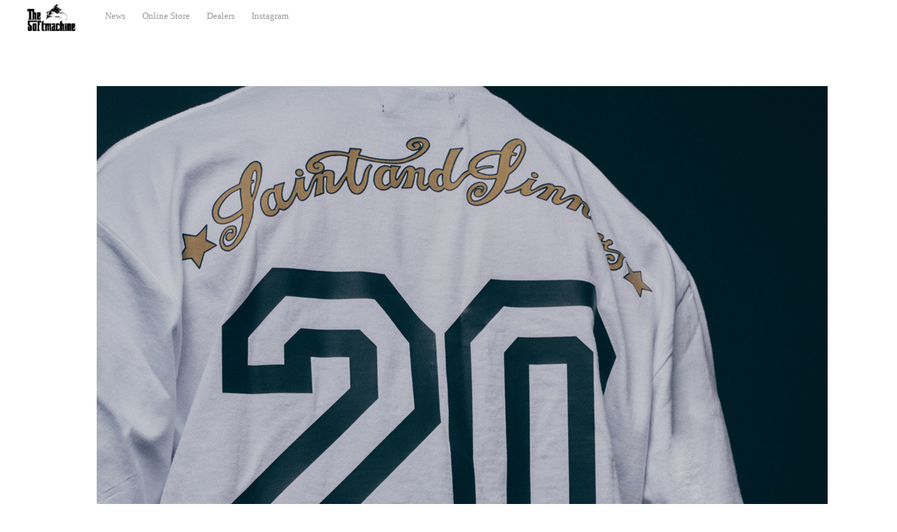

--- FILE ---
content_type: text/html; charset=UTF-8
request_url: http://www.softmachine-org.com/sinners-xx-t/
body_size: 4789
content:
<!DOCTYPE html>
<html lang="ja">
<head>  
  	<meta charset="UTF-8" />
    <link rel="pingback" href="http://www.softmachine-org.com/xmlrpc.php" />
    <meta name="viewport" content="width=device-width, initial-scale=1, maximum-scale=1">
    <title>SINNERS XX-T | SOFTMACHINE</title>

<link rel="profile" href="http://gmpg.org/xfn/11" />
<link rel="pingback" href="http://www.softmachine-org.com/xmlrpc.php" />
<link rel="shortcut icon"href="http://www.softmachine-org.com/anormaly/favicon.ico">
<link rel="apple-touch-icon" href="http://www.softmachine-org.com/anormaly/iphone_icon.png" />
    
    
<!-- All in One SEO Pack 2.7.2 by Michael Torbert of Semper Fi Web Design[247,274] -->
<link rel="canonical" href="http://www.softmachine-org.com/sinners-xx-t/" />
<!-- /all in one seo pack -->
<link rel='dns-prefetch' href='//s.w.org' />
<link rel="alternate" type="application/rss+xml" title="SOFTMACHINE &raquo; フィード" href="http://www.softmachine-org.com/feed/" />
<link rel="alternate" type="application/rss+xml" title="SOFTMACHINE &raquo; コメントフィード" href="http://www.softmachine-org.com/comments/feed/" />
<link rel="alternate" type="application/rss+xml" title="SOFTMACHINE &raquo; SINNERS XX-T のコメントのフィード" href="http://www.softmachine-org.com/sinners-xx-t/feed/" />
		<script type="text/javascript">
			window._wpemojiSettings = {"baseUrl":"https:\/\/s.w.org\/images\/core\/emoji\/11\/72x72\/","ext":".png","svgUrl":"https:\/\/s.w.org\/images\/core\/emoji\/11\/svg\/","svgExt":".svg","source":{"concatemoji":"http:\/\/www.softmachine-org.com\/wp-includes\/js\/wp-emoji-release.min.js?ver=4.9.26"}};
			!function(e,a,t){var n,r,o,i=a.createElement("canvas"),p=i.getContext&&i.getContext("2d");function s(e,t){var a=String.fromCharCode;p.clearRect(0,0,i.width,i.height),p.fillText(a.apply(this,e),0,0);e=i.toDataURL();return p.clearRect(0,0,i.width,i.height),p.fillText(a.apply(this,t),0,0),e===i.toDataURL()}function c(e){var t=a.createElement("script");t.src=e,t.defer=t.type="text/javascript",a.getElementsByTagName("head")[0].appendChild(t)}for(o=Array("flag","emoji"),t.supports={everything:!0,everythingExceptFlag:!0},r=0;r<o.length;r++)t.supports[o[r]]=function(e){if(!p||!p.fillText)return!1;switch(p.textBaseline="top",p.font="600 32px Arial",e){case"flag":return s([55356,56826,55356,56819],[55356,56826,8203,55356,56819])?!1:!s([55356,57332,56128,56423,56128,56418,56128,56421,56128,56430,56128,56423,56128,56447],[55356,57332,8203,56128,56423,8203,56128,56418,8203,56128,56421,8203,56128,56430,8203,56128,56423,8203,56128,56447]);case"emoji":return!s([55358,56760,9792,65039],[55358,56760,8203,9792,65039])}return!1}(o[r]),t.supports.everything=t.supports.everything&&t.supports[o[r]],"flag"!==o[r]&&(t.supports.everythingExceptFlag=t.supports.everythingExceptFlag&&t.supports[o[r]]);t.supports.everythingExceptFlag=t.supports.everythingExceptFlag&&!t.supports.flag,t.DOMReady=!1,t.readyCallback=function(){t.DOMReady=!0},t.supports.everything||(n=function(){t.readyCallback()},a.addEventListener?(a.addEventListener("DOMContentLoaded",n,!1),e.addEventListener("load",n,!1)):(e.attachEvent("onload",n),a.attachEvent("onreadystatechange",function(){"complete"===a.readyState&&t.readyCallback()})),(n=t.source||{}).concatemoji?c(n.concatemoji):n.wpemoji&&n.twemoji&&(c(n.twemoji),c(n.wpemoji)))}(window,document,window._wpemojiSettings);
		</script>
		<style type="text/css">
img.wp-smiley,
img.emoji {
	display: inline !important;
	border: none !important;
	box-shadow: none !important;
	height: 1em !important;
	width: 1em !important;
	margin: 0 .07em !important;
	vertical-align: -0.1em !important;
	background: none !important;
	padding: 0 !important;
}
</style>
<link rel='stylesheet' id='bwg_frontend-css'  href='http://www.softmachine-org.com/wp-content/plugins/photo-gallery/css/bwg_frontend.css?ver=1.4.15' type='text/css' media='all' />
<link rel='stylesheet' id='bwg_font-awesome-css'  href='http://www.softmachine-org.com/wp-content/plugins/photo-gallery/css/font-awesome/font-awesome.css?ver=4.6.3' type='text/css' media='all' />
<link rel='stylesheet' id='bwg_mCustomScrollbar-css'  href='http://www.softmachine-org.com/wp-content/plugins/photo-gallery/css/jquery.mCustomScrollbar.css?ver=1.4.15' type='text/css' media='all' />
<link rel='stylesheet' id='bwg_sumoselect-css'  href='http://www.softmachine-org.com/wp-content/plugins/photo-gallery/css/sumoselect.css?ver=3.0.3' type='text/css' media='all' />
<link rel='stylesheet' id='sharebar-css'  href='http://www.softmachine-org.com/wp-content/plugins/sharebar/css/sharebar.css?ver=4.9.26' type='text/css' media='all' />
<link rel='stylesheet' id='style-css'  href='http://www.softmachine-org.com/wp-content/themes/pinbin/style.css?ver=4.9.26' type='text/css' media='all' />
<script type='text/javascript' src='http://www.softmachine-org.com/wp-includes/js/jquery/jquery.js?ver=1.12.4'></script>
<script type='text/javascript' src='http://www.softmachine-org.com/wp-includes/js/jquery/jquery-migrate.min.js?ver=1.4.1'></script>
<script type='text/javascript' src='http://www.softmachine-org.com/wp-content/plugins/sharebar/js/sharebar.js?ver=4.9.26'></script>
<link rel='https://api.w.org/' href='http://www.softmachine-org.com/wp-json/' />
<link rel="EditURI" type="application/rsd+xml" title="RSD" href="http://www.softmachine-org.com/xmlrpc.php?rsd" />
<link rel="wlwmanifest" type="application/wlwmanifest+xml" href="http://www.softmachine-org.com/wp-includes/wlwmanifest.xml" /> 
<link rel='prev' title='SOFTMACHINE XX' href='http://www.softmachine-org.com/softmachine-xx/' />
<link rel='next' title='CARIBBEAN GLASS' href='http://www.softmachine-org.com/caribbean-glass/' />
<meta name="generator" content="WordPress 4.9.26" />
<link rel='shortlink' href='http://www.softmachine-org.com/?p=1234' />
<link rel="alternate" type="application/json+oembed" href="http://www.softmachine-org.com/wp-json/oembed/1.0/embed?url=http%3A%2F%2Fwww.softmachine-org.com%2Fsinners-xx-t%2F" />
<link rel="alternate" type="text/xml+oembed" href="http://www.softmachine-org.com/wp-json/oembed/1.0/embed?url=http%3A%2F%2Fwww.softmachine-org.com%2Fsinners-xx-t%2F&#038;format=xml" />

<script type="text/javascript">jQuery(document).ready(function($) { $('.sharebar').sharebar({horizontal:'true',swidth:'65',minwidth:1000,position:'right',leftOffset:20,rightOffset:10}); });</script>
<!-- Sharebar Plugin by Monjurul Dolon (http://mdolon.com/) - more info at: http://devgrow.com/sharebar-wordpress-plugin -->
<style type="text/css" id="custom-background-css">
body.custom-background { background-color: #ffffff; }
</style>
</head>

  <body class="post-template-default single single-post postid-1234 single-format-standard custom-background">

 	<!-- logo and navigation -->

 <nav id="site-navigation" class="main-nav" role="navigation">
    <div id="main-nav-wrapper"> 
                <div id="logo">
            <a href="http://www.softmachine-org.com/"  title="SOFTMACHINE" rel="home">
              
                    
                                  <div id="logo">
                    <img src="http://www.softmachine-org.com/wp-content/uploads/2014/11/sm_logo.jpg" />
                  </div>
                              </a>
              
         </div>

                    <div class="menu-header_menu-container"><ul id="menu-header_menu" class="menu"><li id="menu-item-18" class="menu-item menu-item-type-custom menu-item-object-custom menu-item-18"><a href="http://news.softmachine-org.com">News</a></li>
<li id="menu-item-22" class="menu-item menu-item-type-custom menu-item-object-custom menu-item-22"><a href="http://anormaly.softmachine-org.com">Online Store</a></li>
<li id="menu-item-21" class="menu-item menu-item-type-custom menu-item-object-custom menu-item-21"><a href="http://softmachinedealers.tumblr.com">Dealers</a></li>
<li id="menu-item-118" class="menu-item menu-item-type-custom menu-item-object-custom menu-item-118"><a href="https://www.instagram.com/softmachine_official/">Instagram</a></li>
</ul></div>           

    </div>
  </nav>  
<div class="clear"></div>
<div id="wrap">
  <div id="header"></div>
	     
       
   		<div id="post-1234" class="post-1234 post type-post status-publish format-standard has-post-thumbnail hentry category-styling">

<!-- アイキャッチと投稿カテゴリー
  <div class="pinbin-image"><img width="750" height="1125" src="http://www.softmachine-org.com/wp-content/uploads/2022/08/sm-20th0643-750x1125.jpg" class="attachment-detail-image size-detail-image wp-post-image" alt="SINNERS XX-T" srcset="http://www.softmachine-org.com/wp-content/uploads/2022/08/sm-20th0643-750x1125.jpg 750w, http://www.softmachine-org.com/wp-content/uploads/2022/08/sm-20th0643-200x300.jpg 200w, http://www.softmachine-org.com/wp-content/uploads/2022/08/sm-20th0643-768x1151.jpg 768w, http://www.softmachine-org.com/wp-content/uploads/2022/08/sm-20th0643-683x1024.jpg 683w, http://www.softmachine-org.com/wp-content/uploads/2022/08/sm-20th0643-300x450.jpg 300w, http://www.softmachine-org.com/wp-content/uploads/2022/08/sm-20th0643.jpg 1500w" sizes="(max-width: 750px) 100vw, 750px" /></div>
  <div class="pinbin-category"><p><a href="http://www.softmachine-org.com/category/styling/" rel="category tag">styling</a></p></div>
-->

<!--　次の投稿に移動するナビ
      <div class="post-nav">
          <div class="post-prev"><a href="http://www.softmachine-org.com/softmachine-xx/" rel="prev">&larr;</a></div>
          <div class="post-next"><a href="http://www.softmachine-org.com/caribbean-glass/" rel="next">&rarr;</a></div>
      </div>  
-->

<div class="pinbin-copy">

<!-- 投稿タイトル , 投稿者 , 日時
                <h1>SINNERS XX-T</h1>
                 <p class="pinbin-meta">By softmachine, 2022-08-31</p>
-->

<ul id="sharebar" style="background:#ffffff;border-color:#ffffff;">
<li><div id="fb-root"></div><script>(function(d, s, id) { var js, fjs = d.getElementsByTagName(s)[0]; if (d.getElementById(id)) return; js = d.createElement(s); js.id = id; js.src = "//connect.facebook.net/en_US/sdk.js#xfbml=1&version=v2.3"; fjs.parentNode.insertBefore(js, fjs); }(document, 'script', 'facebook-jssdk'));</script><div class="fb-like" data-width="60" data-layout="box_count" data-action="like" data-show-faces="false" data-share="false"></div></li></ul><ul id="sharebarx">
<li><div id="fb-root"></div><script>(function(d, s, id) { var js, fjs = d.getElementsByTagName(s)[0]; if (d.getElementById(id)) return; js = d.createElement(s); js.id = id; js.src = "//connect.facebook.net/en_US/sdk.js#xfbml=1&version=v2.3"; fjs.parentNode.insertBefore(js, fjs); }(document, 'script', 'facebook-jssdk'));</script><div class="fb-like" data-width="80" data-layout="button_count" data-action="like" data-show-faces="false" data-share="false"></div></li></ul><p><a href="http://www.softmachine-org.com/wp-content/uploads/2022/08/sm-20th0643.jpg"><img class="aligncenter size-full wp-image-1240" src="http://www.softmachine-org.com/wp-content/uploads/2022/08/sm-20th0643.jpg" alt="SINNERS XX-T" width="1500" height="2249" srcset="http://www.softmachine-org.com/wp-content/uploads/2022/08/sm-20th0643.jpg 1500w, http://www.softmachine-org.com/wp-content/uploads/2022/08/sm-20th0643-200x300.jpg 200w, http://www.softmachine-org.com/wp-content/uploads/2022/08/sm-20th0643-768x1151.jpg 768w, http://www.softmachine-org.com/wp-content/uploads/2022/08/sm-20th0643-683x1024.jpg 683w, http://www.softmachine-org.com/wp-content/uploads/2022/08/sm-20th0643-300x450.jpg 300w, http://www.softmachine-org.com/wp-content/uploads/2022/08/sm-20th0643-750x1125.jpg 750w" sizes="(max-width: 1500px) 100vw, 1500px" /></a></p>
<p><a href="http://www.softmachine-org.com/wp-content/uploads/2022/08/20th030.jpg"><img class="aligncenter size-full wp-image-1237" src="http://www.softmachine-org.com/wp-content/uploads/2022/08/20th030.jpg" alt="SINNERS XX-T" width="1500" height="2250" srcset="http://www.softmachine-org.com/wp-content/uploads/2022/08/20th030.jpg 1500w, http://www.softmachine-org.com/wp-content/uploads/2022/08/20th030-200x300.jpg 200w, http://www.softmachine-org.com/wp-content/uploads/2022/08/20th030-768x1152.jpg 768w, http://www.softmachine-org.com/wp-content/uploads/2022/08/20th030-683x1024.jpg 683w, http://www.softmachine-org.com/wp-content/uploads/2022/08/20th030-300x450.jpg 300w, http://www.softmachine-org.com/wp-content/uploads/2022/08/20th030-750x1125.jpg 750w" sizes="(max-width: 1500px) 100vw, 1500px" /></a></p>
<p><a href="http://www.softmachine-org.com/wp-content/uploads/2022/08/20th005.jpg"><img class="aligncenter size-full wp-image-1235" src="http://www.softmachine-org.com/wp-content/uploads/2022/08/20th005.jpg" alt="SINNERS XX-T" width="1500" height="1500" srcset="http://www.softmachine-org.com/wp-content/uploads/2022/08/20th005.jpg 1500w, http://www.softmachine-org.com/wp-content/uploads/2022/08/20th005-150x150.jpg 150w, http://www.softmachine-org.com/wp-content/uploads/2022/08/20th005-300x300.jpg 300w, http://www.softmachine-org.com/wp-content/uploads/2022/08/20th005-768x768.jpg 768w, http://www.softmachine-org.com/wp-content/uploads/2022/08/20th005-1024x1024.jpg 1024w, http://www.softmachine-org.com/wp-content/uploads/2022/08/20th005-750x750.jpg 750w" sizes="(max-width: 1500px) 100vw, 1500px" /></a> <a href="http://www.softmachine-org.com/wp-content/uploads/2022/08/20th006.jpg"><img class="aligncenter size-full wp-image-1236" src="http://www.softmachine-org.com/wp-content/uploads/2022/08/20th006.jpg" alt="SINNERS XX-T" width="1500" height="1500" srcset="http://www.softmachine-org.com/wp-content/uploads/2022/08/20th006.jpg 1500w, http://www.softmachine-org.com/wp-content/uploads/2022/08/20th006-150x150.jpg 150w, http://www.softmachine-org.com/wp-content/uploads/2022/08/20th006-300x300.jpg 300w, http://www.softmachine-org.com/wp-content/uploads/2022/08/20th006-768x768.jpg 768w, http://www.softmachine-org.com/wp-content/uploads/2022/08/20th006-1024x1024.jpg 1024w, http://www.softmachine-org.com/wp-content/uploads/2022/08/20th006-750x750.jpg 750w" sizes="(max-width: 1500px) 100vw, 1500px" /></a></p>
<p><a href="http://www.softmachine-org.com/wp-content/uploads/2022/08/HRK_9058.jpg"><img class="aligncenter size-full wp-image-1238" src="http://www.softmachine-org.com/wp-content/uploads/2022/08/HRK_9058.jpg" alt="SINNERS XX-T" width="1500" height="1500" srcset="http://www.softmachine-org.com/wp-content/uploads/2022/08/HRK_9058.jpg 1500w, http://www.softmachine-org.com/wp-content/uploads/2022/08/HRK_9058-150x150.jpg 150w, http://www.softmachine-org.com/wp-content/uploads/2022/08/HRK_9058-300x300.jpg 300w, http://www.softmachine-org.com/wp-content/uploads/2022/08/HRK_9058-768x768.jpg 768w, http://www.softmachine-org.com/wp-content/uploads/2022/08/HRK_9058-1024x1024.jpg 1024w, http://www.softmachine-org.com/wp-content/uploads/2022/08/HRK_9058-750x750.jpg 750w" sizes="(max-width: 1500px) 100vw, 1500px" /></a> <a href="http://www.softmachine-org.com/wp-content/uploads/2022/08/HRK_9063.jpg"><img class="aligncenter size-full wp-image-1239" src="http://www.softmachine-org.com/wp-content/uploads/2022/08/HRK_9063.jpg" alt="SINNERS XX-T" width="1500" height="1500" srcset="http://www.softmachine-org.com/wp-content/uploads/2022/08/HRK_9063.jpg 1500w, http://www.softmachine-org.com/wp-content/uploads/2022/08/HRK_9063-150x150.jpg 150w, http://www.softmachine-org.com/wp-content/uploads/2022/08/HRK_9063-300x300.jpg 300w, http://www.softmachine-org.com/wp-content/uploads/2022/08/HRK_9063-768x768.jpg 768w, http://www.softmachine-org.com/wp-content/uploads/2022/08/HRK_9063-1024x1024.jpg 1024w, http://www.softmachine-org.com/wp-content/uploads/2022/08/HRK_9063-750x750.jpg 750w" sizes="(max-width: 1500px) 100vw, 1500px" /></a></p>
<p>&nbsp;</p>
<p>SOFTMACHINE</p>
<p>&#8221; SINNERS XX-T &#8220;</p> 
	<div class="pagelink"></div>                
	 <div class="posttags"></div>
                <div class="clear"></div>
				


			


 

                </div>
          
       </div>
       
		

           
<footer class="site-footer">
<div id="copyright">
　© INKED LIFE Co.,Ltd. 2014. All rights reserved.
<!--
	 	Pinbin Theme by <a href="http://colorawesomeness.com/themes/" title="Color Awesomeness" target="_blank">Color Awesomeness</a> | 
		Copyright 2026 SOFTMACHINE |
		Powered by <a href="http://www.wordpress.org" target="_blank" title="Powered by WordPress">WordPress</a>
-->
</div><!-- // copyright -->   
</footer>   

  
</div><!-- // close wrap div -->   

<script type='text/javascript'>
/* <![CDATA[ */
var bwg_objectsL10n = {"bwg_select_tag":"Select Tag","bwg_order_by":"Order By","bwg_search":"\u691c\u7d22","bwg_show_ecommerce":"Show Ecommerce","bwg_hide_ecommerce":"Hide Ecommerce","bwg_show_comments":"\u30b3\u30e1\u30f3\u30c8\u3092\u8868\u793a\u3057\u307e\u3059","bwg_hide_comments":"\u30b3\u30e1\u30f3\u30c8\u3092\u975e\u8868\u793a\u306b\u3057\u307e\u3059","bwg_how_comments":"how Comments","bwg_restore":"\u5fa9\u5143\u3057\u307e\u3059","bwg_maximize":"\u6700\u5927\u5316\u3057\u307e\u3059","bwg_fullscreen":"\u30d5\u30eb\u30b9\u30af\u30ea\u30fc\u30f3","bwg_search_tag":"SEARCH...","bwg_tag_no_match":"No tags found","bwg_all_tags_selected":"All tags selected","bwg_tags_selected":"tags selected"};
/* ]]> */
</script>
<script type='text/javascript' src='http://www.softmachine-org.com/wp-content/plugins/photo-gallery/js/bwg_frontend.js?ver=1.4.15'></script>
<script type='text/javascript' src='http://www.softmachine-org.com/wp-content/plugins/photo-gallery/js/jquery.sumoselect.min.js?ver=3.0.3'></script>
<script type='text/javascript' src='http://www.softmachine-org.com/wp-content/plugins/photo-gallery/js/jquery.mobile.js?ver=1.4.15'></script>
<script type='text/javascript' src='http://www.softmachine-org.com/wp-content/plugins/photo-gallery/js/jquery.mCustomScrollbar.concat.min.js?ver=1.4.15'></script>
<script type='text/javascript' src='http://www.softmachine-org.com/wp-content/plugins/photo-gallery/js/jquery.fullscreen-0.4.1.js?ver=0.4.1'></script>
<script type='text/javascript'>
/* <![CDATA[ */
var bwg_objectL10n = {"bwg_field_required":"field is required.","bwg_mail_validation":"\u3053\u308c\u306f\u6709\u52b9\u306a\u30e1\u30fc\u30eb\u30a2\u30c9\u30ec\u30b9\u3067\u306f\u3042\u308a\u307e\u305b\u3093\u3002","bwg_search_result":"\u691c\u7d22\u306b\u4e00\u81f4\u3059\u308b\u753b\u50cf\u304c\u3042\u308a\u307e\u305b\u3093\u3002"};
/* ]]> */
</script>
<script type='text/javascript' src='http://www.softmachine-org.com/wp-content/plugins/photo-gallery/js/bwg_gallery_box.js?ver=1.4.15'></script>
<script type='text/javascript' src='http://www.softmachine-org.com/wp-content/plugins/photo-gallery/js/bwg_embed.js?ver=1.4.15'></script>
<script type='text/javascript' src='http://www.softmachine-org.com/wp-includes/js/imagesloaded.min.js?ver=3.2.0'></script>
<script type='text/javascript' src='http://www.softmachine-org.com/wp-includes/js/masonry.min.js?ver=3.3.2'></script>
<script type='text/javascript' src='http://www.softmachine-org.com/wp-includes/js/jquery/jquery.masonry.min.js?ver=3.1.2b'></script>
<script type='text/javascript' src='http://www.softmachine-org.com/wp-content/themes/pinbin/js/functions.js?ver=20130605'></script>
<script type='text/javascript' src='http://www.softmachine-org.com/wp-content/themes/pinbin/js/mobile-nav.min.js?ver=20130605'></script>
<script type='text/javascript' src='http://www.softmachine-org.com/wp-includes/js/wp-embed.min.js?ver=4.9.26'></script>
	
</body>
</html>